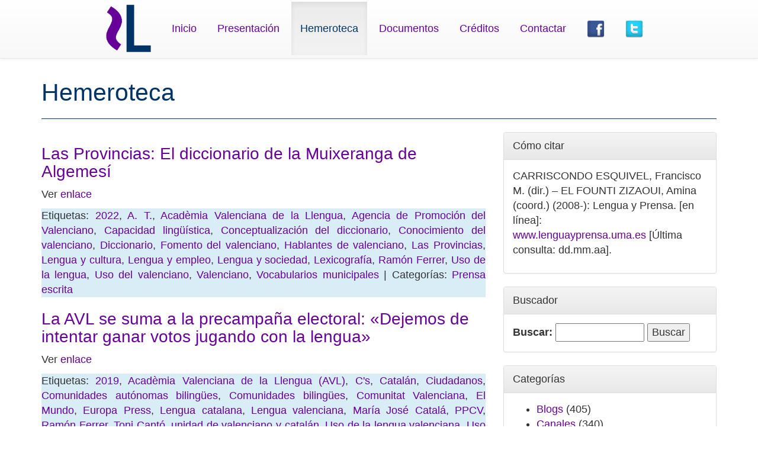

--- FILE ---
content_type: text/html; charset=UTF-8
request_url: https://www.lenguayprensa.uma.es/archivo/?tag=ramon-ferrer
body_size: 60604
content:
<!DOCTYPE html>
<html lang="en"><head>
        <meta charset="utf-8">
        <meta http-equiv="X-UA-Compatible" content="IE=edge">
        <meta name="viewport" content="width=device-width, initial-scale=1">
        <meta name="description" content="">
        <meta name="author" content="">
        <meta property="og:image" content="https://www.lenguayprensa.uma.es/archivo/../img/logo.png">


        <link rel="icon" href="https://www.lenguayprensa.uma.es/archivo/../img/lengua.ico">

        <title>Lengua y Prensa</title>

        <!-- Bootstrap core CSS -->
        <link href="https://www.lenguayprensa.uma.es/archivo/wp-content/themes/wpbootstrap/style.css" rel="stylesheet">

        <!-- HTML5 shim and Respond.js IE8 support of HTML5 elements and media queries -->
        <!--[if lt IE 9]>
          <script src="https://oss.maxcdn.com/html5shiv/3.7.2/html5shiv.min.js"></script>
          <script src="https://oss.maxcdn.com/respond/1.4.2/respond.min.js"></script>
        <![endif]-->
    <style id='wp-block-paragraph-inline-css' type='text/css'>
.is-small-text{font-size:.875em}.is-regular-text{font-size:1em}.is-large-text{font-size:2.25em}.is-larger-text{font-size:3em}.has-drop-cap:not(:focus):first-letter{float:left;font-size:8.4em;font-style:normal;font-weight:100;line-height:.68;margin:.05em .1em 0 0;text-transform:uppercase}body.rtl .has-drop-cap:not(:focus):first-letter{float:none;margin-left:.1em}p.has-drop-cap.has-background{overflow:hidden}:root :where(p.has-background){padding:1.25em 2.375em}:where(p.has-text-color:not(.has-link-color)) a{color:inherit}p.has-text-align-left[style*="writing-mode:vertical-lr"],p.has-text-align-right[style*="writing-mode:vertical-rl"]{rotate:180deg}
/*# sourceURL=https://www.lenguayprensa.uma.es/archivo/wp-includes/blocks/paragraph/style.min.css */
</style>
<style id='global-styles-inline-css' type='text/css'>
:root{--wp--preset--aspect-ratio--square: 1;--wp--preset--aspect-ratio--4-3: 4/3;--wp--preset--aspect-ratio--3-4: 3/4;--wp--preset--aspect-ratio--3-2: 3/2;--wp--preset--aspect-ratio--2-3: 2/3;--wp--preset--aspect-ratio--16-9: 16/9;--wp--preset--aspect-ratio--9-16: 9/16;--wp--preset--color--black: #000000;--wp--preset--color--cyan-bluish-gray: #abb8c3;--wp--preset--color--white: #ffffff;--wp--preset--color--pale-pink: #f78da7;--wp--preset--color--vivid-red: #cf2e2e;--wp--preset--color--luminous-vivid-orange: #ff6900;--wp--preset--color--luminous-vivid-amber: #fcb900;--wp--preset--color--light-green-cyan: #7bdcb5;--wp--preset--color--vivid-green-cyan: #00d084;--wp--preset--color--pale-cyan-blue: #8ed1fc;--wp--preset--color--vivid-cyan-blue: #0693e3;--wp--preset--color--vivid-purple: #9b51e0;--wp--preset--gradient--vivid-cyan-blue-to-vivid-purple: linear-gradient(135deg,rgb(6,147,227) 0%,rgb(155,81,224) 100%);--wp--preset--gradient--light-green-cyan-to-vivid-green-cyan: linear-gradient(135deg,rgb(122,220,180) 0%,rgb(0,208,130) 100%);--wp--preset--gradient--luminous-vivid-amber-to-luminous-vivid-orange: linear-gradient(135deg,rgb(252,185,0) 0%,rgb(255,105,0) 100%);--wp--preset--gradient--luminous-vivid-orange-to-vivid-red: linear-gradient(135deg,rgb(255,105,0) 0%,rgb(207,46,46) 100%);--wp--preset--gradient--very-light-gray-to-cyan-bluish-gray: linear-gradient(135deg,rgb(238,238,238) 0%,rgb(169,184,195) 100%);--wp--preset--gradient--cool-to-warm-spectrum: linear-gradient(135deg,rgb(74,234,220) 0%,rgb(151,120,209) 20%,rgb(207,42,186) 40%,rgb(238,44,130) 60%,rgb(251,105,98) 80%,rgb(254,248,76) 100%);--wp--preset--gradient--blush-light-purple: linear-gradient(135deg,rgb(255,206,236) 0%,rgb(152,150,240) 100%);--wp--preset--gradient--blush-bordeaux: linear-gradient(135deg,rgb(254,205,165) 0%,rgb(254,45,45) 50%,rgb(107,0,62) 100%);--wp--preset--gradient--luminous-dusk: linear-gradient(135deg,rgb(255,203,112) 0%,rgb(199,81,192) 50%,rgb(65,88,208) 100%);--wp--preset--gradient--pale-ocean: linear-gradient(135deg,rgb(255,245,203) 0%,rgb(182,227,212) 50%,rgb(51,167,181) 100%);--wp--preset--gradient--electric-grass: linear-gradient(135deg,rgb(202,248,128) 0%,rgb(113,206,126) 100%);--wp--preset--gradient--midnight: linear-gradient(135deg,rgb(2,3,129) 0%,rgb(40,116,252) 100%);--wp--preset--font-size--small: 13px;--wp--preset--font-size--medium: 20px;--wp--preset--font-size--large: 36px;--wp--preset--font-size--x-large: 42px;--wp--preset--spacing--20: 0.44rem;--wp--preset--spacing--30: 0.67rem;--wp--preset--spacing--40: 1rem;--wp--preset--spacing--50: 1.5rem;--wp--preset--spacing--60: 2.25rem;--wp--preset--spacing--70: 3.38rem;--wp--preset--spacing--80: 5.06rem;--wp--preset--shadow--natural: 6px 6px 9px rgba(0, 0, 0, 0.2);--wp--preset--shadow--deep: 12px 12px 50px rgba(0, 0, 0, 0.4);--wp--preset--shadow--sharp: 6px 6px 0px rgba(0, 0, 0, 0.2);--wp--preset--shadow--outlined: 6px 6px 0px -3px rgb(255, 255, 255), 6px 6px rgb(0, 0, 0);--wp--preset--shadow--crisp: 6px 6px 0px rgb(0, 0, 0);}:where(.is-layout-flex){gap: 0.5em;}:where(.is-layout-grid){gap: 0.5em;}body .is-layout-flex{display: flex;}.is-layout-flex{flex-wrap: wrap;align-items: center;}.is-layout-flex > :is(*, div){margin: 0;}body .is-layout-grid{display: grid;}.is-layout-grid > :is(*, div){margin: 0;}:where(.wp-block-columns.is-layout-flex){gap: 2em;}:where(.wp-block-columns.is-layout-grid){gap: 2em;}:where(.wp-block-post-template.is-layout-flex){gap: 1.25em;}:where(.wp-block-post-template.is-layout-grid){gap: 1.25em;}.has-black-color{color: var(--wp--preset--color--black) !important;}.has-cyan-bluish-gray-color{color: var(--wp--preset--color--cyan-bluish-gray) !important;}.has-white-color{color: var(--wp--preset--color--white) !important;}.has-pale-pink-color{color: var(--wp--preset--color--pale-pink) !important;}.has-vivid-red-color{color: var(--wp--preset--color--vivid-red) !important;}.has-luminous-vivid-orange-color{color: var(--wp--preset--color--luminous-vivid-orange) !important;}.has-luminous-vivid-amber-color{color: var(--wp--preset--color--luminous-vivid-amber) !important;}.has-light-green-cyan-color{color: var(--wp--preset--color--light-green-cyan) !important;}.has-vivid-green-cyan-color{color: var(--wp--preset--color--vivid-green-cyan) !important;}.has-pale-cyan-blue-color{color: var(--wp--preset--color--pale-cyan-blue) !important;}.has-vivid-cyan-blue-color{color: var(--wp--preset--color--vivid-cyan-blue) !important;}.has-vivid-purple-color{color: var(--wp--preset--color--vivid-purple) !important;}.has-black-background-color{background-color: var(--wp--preset--color--black) !important;}.has-cyan-bluish-gray-background-color{background-color: var(--wp--preset--color--cyan-bluish-gray) !important;}.has-white-background-color{background-color: var(--wp--preset--color--white) !important;}.has-pale-pink-background-color{background-color: var(--wp--preset--color--pale-pink) !important;}.has-vivid-red-background-color{background-color: var(--wp--preset--color--vivid-red) !important;}.has-luminous-vivid-orange-background-color{background-color: var(--wp--preset--color--luminous-vivid-orange) !important;}.has-luminous-vivid-amber-background-color{background-color: var(--wp--preset--color--luminous-vivid-amber) !important;}.has-light-green-cyan-background-color{background-color: var(--wp--preset--color--light-green-cyan) !important;}.has-vivid-green-cyan-background-color{background-color: var(--wp--preset--color--vivid-green-cyan) !important;}.has-pale-cyan-blue-background-color{background-color: var(--wp--preset--color--pale-cyan-blue) !important;}.has-vivid-cyan-blue-background-color{background-color: var(--wp--preset--color--vivid-cyan-blue) !important;}.has-vivid-purple-background-color{background-color: var(--wp--preset--color--vivid-purple) !important;}.has-black-border-color{border-color: var(--wp--preset--color--black) !important;}.has-cyan-bluish-gray-border-color{border-color: var(--wp--preset--color--cyan-bluish-gray) !important;}.has-white-border-color{border-color: var(--wp--preset--color--white) !important;}.has-pale-pink-border-color{border-color: var(--wp--preset--color--pale-pink) !important;}.has-vivid-red-border-color{border-color: var(--wp--preset--color--vivid-red) !important;}.has-luminous-vivid-orange-border-color{border-color: var(--wp--preset--color--luminous-vivid-orange) !important;}.has-luminous-vivid-amber-border-color{border-color: var(--wp--preset--color--luminous-vivid-amber) !important;}.has-light-green-cyan-border-color{border-color: var(--wp--preset--color--light-green-cyan) !important;}.has-vivid-green-cyan-border-color{border-color: var(--wp--preset--color--vivid-green-cyan) !important;}.has-pale-cyan-blue-border-color{border-color: var(--wp--preset--color--pale-cyan-blue) !important;}.has-vivid-cyan-blue-border-color{border-color: var(--wp--preset--color--vivid-cyan-blue) !important;}.has-vivid-purple-border-color{border-color: var(--wp--preset--color--vivid-purple) !important;}.has-vivid-cyan-blue-to-vivid-purple-gradient-background{background: var(--wp--preset--gradient--vivid-cyan-blue-to-vivid-purple) !important;}.has-light-green-cyan-to-vivid-green-cyan-gradient-background{background: var(--wp--preset--gradient--light-green-cyan-to-vivid-green-cyan) !important;}.has-luminous-vivid-amber-to-luminous-vivid-orange-gradient-background{background: var(--wp--preset--gradient--luminous-vivid-amber-to-luminous-vivid-orange) !important;}.has-luminous-vivid-orange-to-vivid-red-gradient-background{background: var(--wp--preset--gradient--luminous-vivid-orange-to-vivid-red) !important;}.has-very-light-gray-to-cyan-bluish-gray-gradient-background{background: var(--wp--preset--gradient--very-light-gray-to-cyan-bluish-gray) !important;}.has-cool-to-warm-spectrum-gradient-background{background: var(--wp--preset--gradient--cool-to-warm-spectrum) !important;}.has-blush-light-purple-gradient-background{background: var(--wp--preset--gradient--blush-light-purple) !important;}.has-blush-bordeaux-gradient-background{background: var(--wp--preset--gradient--blush-bordeaux) !important;}.has-luminous-dusk-gradient-background{background: var(--wp--preset--gradient--luminous-dusk) !important;}.has-pale-ocean-gradient-background{background: var(--wp--preset--gradient--pale-ocean) !important;}.has-electric-grass-gradient-background{background: var(--wp--preset--gradient--electric-grass) !important;}.has-midnight-gradient-background{background: var(--wp--preset--gradient--midnight) !important;}.has-small-font-size{font-size: var(--wp--preset--font-size--small) !important;}.has-medium-font-size{font-size: var(--wp--preset--font-size--medium) !important;}.has-large-font-size{font-size: var(--wp--preset--font-size--large) !important;}.has-x-large-font-size{font-size: var(--wp--preset--font-size--x-large) !important;}
/*# sourceURL=global-styles-inline-css */
</style>
</head>
    <body>
        <script>
  (function(i,s,o,g,r,a,m){i['GoogleAnalyticsObject']=r;i[r]=i[r]||function(){
  (i[r].q=i[r].q||[]).push(arguments)},i[r].l=1*new Date();a=s.createElement(o),
  m=s.getElementsByTagName(o)[0];a.async=1;a.src=g;m.parentNode.insertBefore(a,m)
  })(window,document,'script','//www.google-analytics.com/analytics.js','ga');

  ga('create', 'UA-22431123-3', 'auto');
  ga('send', 'pageview');

</script>        <div class="navbar  navbar-fixed-top navbar-default" role="navigation">
      <div class="container">
        <div class="navbar-header">
          <button type="button" class="navbar-toggle collapsed" data-toggle="collapse" data-target=".navbar-collapse">
            <span class="sr-only">Toggle navigation</span>
            <span class="icon-bar"></span>
            <span class="icon-bar"></span>
            <span class="icon-bar"></span>
          </button>

        </div>
        <div class="collapse navbar-collapse" style="height: 1px;">
        
          <ul class="nav navbar-nav">
          <li><a class="navbar-brand" href="#"> 
            <img src="https://www.lenguayprensa.uma.es/archivo/../img/logo.png" style="height: 80px; margin-top: 0; " >
            </a></li>
              
                    <li><a href="https://www.lenguayprensa.uma.es/archivo/../index.php">Inicio</a></li>
                    <li><a href="https://www.lenguayprensa.uma.es/archivo/../presentacion.php">Presentación</a></li>
                    <li class="active"><a href="https://www.lenguayprensa.uma.es/archivo/../archivo/">Hemeroteca</a></li>
                    <li><a href="https://www.lenguayprensa.uma.es/archivo/../documentos.php">Documentos</a></li>
                    <li><a href="https://www.lenguayprensa.uma.es/archivo/../creditos.php">Créditos</a></li>
                    <li><a href="https://www.lenguayprensa.uma.es/archivo/../contactar.php">Contactar</a></li>
                    <li><a href="https://www.facebook.com/proyectolenguayprensa" target="_blank"><img src="https://www.lenguayprensa.uma.es/archivo/../img/Facebook.png" style="height: 30px;"/></a></li>
                    <li><a href="https://twitter.com/lenguayprensa" target="_blank"><img src="https://www.lenguayprensa.uma.es/archivo/../img/Twitter.png" style="height: 30px;"/></a></li></ul>
        </div><!--/.nav-collapse -->
      </div>
    </div>
    <div class="container">


    <div class="row">
        <div class="col-md-12" >
            <div class="page-header">
                <h1>
                    Hemeroteca
                </h1>
            </div>
        </div>
    </div>
    <div class="row">
        <div class="col-md-8" id="contenidoPagina">

                                <div id="Articulo">
                        <h3><a href="https://www.lenguayprensa.uma.es/archivo/?p=63440">Las Provincias: El diccionario de la Muixeranga de Algemesí</a></h3>
                        
<p>Ver <a href="https://www.lasprovincias.es/ribera/diccionario-muixeranga-algemesi-20220207154059-nt.html">enlace</a></p>
                        <p class="text-justify bg-info"> Etiquetas:  <a href="https://www.lenguayprensa.uma.es/archivo/?tag=2022" rel="tag">2022</a>, <a href="https://www.lenguayprensa.uma.es/archivo/?tag=a-t" rel="tag">A. T.</a>, <a href="https://www.lenguayprensa.uma.es/archivo/?tag=academia-valenciana-de-la-llengua" rel="tag">Acadèmia Valenciana de la Llengua</a>, <a href="https://www.lenguayprensa.uma.es/archivo/?tag=agencia-de-promocion-del-valenciano" rel="tag">Agencia de Promoción del Valenciano</a>, <a href="https://www.lenguayprensa.uma.es/archivo/?tag=capacidad-linguistica" rel="tag">Capacidad lingüística</a>, <a href="https://www.lenguayprensa.uma.es/archivo/?tag=conceptualizacion-del-diccionario" rel="tag">Conceptualización del diccionario</a>, <a href="https://www.lenguayprensa.uma.es/archivo/?tag=conocimiento-del-valenciano" rel="tag">Conocimiento del valenciano</a>, <a href="https://www.lenguayprensa.uma.es/archivo/?tag=diccionario" rel="tag">Diccionario</a>, <a href="https://www.lenguayprensa.uma.es/archivo/?tag=fomento-del-valenciano" rel="tag">Fomento del valenciano</a>, <a href="https://www.lenguayprensa.uma.es/archivo/?tag=hablantes-de-valenciano" rel="tag">Hablantes de valenciano</a>, <a href="https://www.lenguayprensa.uma.es/archivo/?tag=las-provincias" rel="tag">Las Provincias</a>, <a href="https://www.lenguayprensa.uma.es/archivo/?tag=lengua-y-cultura" rel="tag">Lengua y cultura</a>, <a href="https://www.lenguayprensa.uma.es/archivo/?tag=lengua-y-empleo" rel="tag">Lengua y empleo</a>, <a href="https://www.lenguayprensa.uma.es/archivo/?tag=lengua-y-sociedad" rel="tag">Lengua y sociedad</a>, <a href="https://www.lenguayprensa.uma.es/archivo/?tag=lexicografia" rel="tag">Lexicografía</a>, <a href="https://www.lenguayprensa.uma.es/archivo/?tag=ramon-ferrer" rel="tag">Ramón Ferrer</a>, <a href="https://www.lenguayprensa.uma.es/archivo/?tag=uso-de-la-lengua" rel="tag">Uso de la lengua</a>, <a href="https://www.lenguayprensa.uma.es/archivo/?tag=uso-del-valenciano" rel="tag">Uso del valenciano</a>, <a href="https://www.lenguayprensa.uma.es/archivo/?tag=valenciano" rel="tag">Valenciano</a>, <a href="https://www.lenguayprensa.uma.es/archivo/?tag=vocabularios-municipales" rel="tag">Vocabularios municipales</a> | Categorías: <a href="https://www.lenguayprensa.uma.es/archivo/?cat=3" rel="category">Prensa escrita</a></p>
                    </div>
                                    <div id="Articulo">
                        <h3><a href="https://www.lenguayprensa.uma.es/archivo/?p=56450">La AVL se suma a la precampaña electoral: «Dejemos de intentar ganar votos jugando con la lengua»</a></h3>
                        <p>Ver <a href="https://www.elmundo.es/comunidad-valenciana/2019/01/23/5c48678121efa0d67c8b46b5.html">enlace</a></p>
                        <p class="text-justify bg-info"> Etiquetas:  <a href="https://www.lenguayprensa.uma.es/archivo/?tag=2019" rel="tag">2019</a>, <a href="https://www.lenguayprensa.uma.es/archivo/?tag=academia-valenciana-de-la-llengua-avl" rel="tag">Acadèmia Valenciana de la Llengua (AVL)</a>, <a href="https://www.lenguayprensa.uma.es/archivo/?tag=cs" rel="tag">C's</a>, <a href="https://www.lenguayprensa.uma.es/archivo/?tag=catalan" rel="tag">Catalán</a>, <a href="https://www.lenguayprensa.uma.es/archivo/?tag=ciudadanos" rel="tag">Ciudadanos</a>, <a href="https://www.lenguayprensa.uma.es/archivo/?tag=comunidades-autonomas-bilingues" rel="tag">Comunidades autónomas bilingües</a>, <a href="https://www.lenguayprensa.uma.es/archivo/?tag=comunidades-bilingues" rel="tag">Comunidades bilingües</a>, <a href="https://www.lenguayprensa.uma.es/archivo/?tag=comunitat-valenciana" rel="tag">Comunitat Valenciana</a>, <a href="https://www.lenguayprensa.uma.es/archivo/?tag=el-mundo" rel="tag">El Mundo</a>, <a href="https://www.lenguayprensa.uma.es/archivo/?tag=europa-press" rel="tag">Europa Press</a>, <a href="https://www.lenguayprensa.uma.es/archivo/?tag=lengua-catalana" rel="tag">Lengua catalana</a>, <a href="https://www.lenguayprensa.uma.es/archivo/?tag=lengua-valenciana" rel="tag">Lengua valenciana</a>, <a href="https://www.lenguayprensa.uma.es/archivo/?tag=maria-jose-catala" rel="tag">María José Catalá</a>, <a href="https://www.lenguayprensa.uma.es/archivo/?tag=ppcv" rel="tag">PPCV</a>, <a href="https://www.lenguayprensa.uma.es/archivo/?tag=ramon-ferrer" rel="tag">Ramón Ferrer</a>, <a href="https://www.lenguayprensa.uma.es/archivo/?tag=toni-canto" rel="tag">Toni Cantó</a>, <a href="https://www.lenguayprensa.uma.es/archivo/?tag=unidad-de-valenciano-y-catalan" rel="tag">unidad de valenciano y catalán</a>, <a href="https://www.lenguayprensa.uma.es/archivo/?tag=uso-de-la-lengua-valenciana" rel="tag">Uso de la lengua valenciana</a>, <a href="https://www.lenguayprensa.uma.es/archivo/?tag=uso-del-valenciano" rel="tag">Uso del valenciano</a>, <a href="https://www.lenguayprensa.uma.es/archivo/?tag=uso-politico-de-las-lenguas" rel="tag">Uso político de las lenguas</a>, <a href="https://www.lenguayprensa.uma.es/archivo/?tag=valenciano" rel="tag">Valenciano</a>, <a href="https://www.lenguayprensa.uma.es/archivo/?tag=valenciano-y-catalan" rel="tag">Valenciano y catalán</a> | Categorías: <a href="https://www.lenguayprensa.uma.es/archivo/?cat=3" rel="category">Prensa escrita</a></p>
                    </div>
                                    <div id="Articulo">
                        <h3><a href="https://www.lenguayprensa.uma.es/archivo/?p=55859">La Acadèmia de la Lengua, preocupada por ataques a oficialidad del valenciano</a></h3>
                        <p>Ver <a href="https://www.lavanguardia.com/local/valencia/20181116/452972434693/la-academia-de-la-lengua-preocupada-por-ataques-a-oficialidad-del-valenciano.html">enlace</a></p>
                        <p class="text-justify bg-info"> Etiquetas:  <a href="https://www.lenguayprensa.uma.es/archivo/?tag=2018" rel="tag">2018</a>, <a href="https://www.lenguayprensa.uma.es/archivo/?tag=academia-valenciana-de-la-llengua-avl" rel="tag">Acadèmia Valenciana de la Llengua (AVL)</a>, <a href="https://www.lenguayprensa.uma.es/archivo/?tag=agencia-efe" rel="tag">Agencia EFE</a>, <a href="https://www.lenguayprensa.uma.es/archivo/?tag=comunidades-autonomas-bilingues" rel="tag">Comunidades autónomas bilingües</a>, <a href="https://www.lenguayprensa.uma.es/archivo/?tag=comunidades-bilingues" rel="tag">Comunidades bilingües</a>, <a href="https://www.lenguayprensa.uma.es/archivo/?tag=comunitat-valenciana" rel="tag">Comunitat Valenciana</a>, <a href="https://www.lenguayprensa.uma.es/archivo/?tag=la-vanguardia" rel="tag">La Vanguardia</a>, <a href="https://www.lenguayprensa.uma.es/archivo/?tag=lengua-valenciana" rel="tag">Lengua valenciana</a>, <a href="https://www.lenguayprensa.uma.es/archivo/?tag=lenguas-de-espana" rel="tag">Lenguas de España</a>, <a href="https://www.lenguayprensa.uma.es/archivo/?tag=lenguas-peninsulares" rel="tag">Lenguas peninsulares</a>, <a href="https://www.lenguayprensa.uma.es/archivo/?tag=oficialidad-de-la-lengua-valenciana" rel="tag">Oficialidad de la lengua valenciana</a>, <a href="https://www.lenguayprensa.uma.es/archivo/?tag=oficialidad-del-valenciano" rel="tag">Oficialidad del valenciano</a>, <a href="https://www.lenguayprensa.uma.es/archivo/?tag=ramon-ferrer" rel="tag">Ramón Ferrer</a>, <a href="https://www.lenguayprensa.uma.es/archivo/?tag=valenciano" rel="tag">Valenciano</a>, <a href="https://www.lenguayprensa.uma.es/archivo/?tag=vicent-marza" rel="tag">Vicent Marzà</a> | Categorías: <a href="https://www.lenguayprensa.uma.es/archivo/?cat=3" rel="category">Prensa escrita</a></p>
                    </div>
                                    <div id="Articulo">
                        <h3><a href="https://www.lenguayprensa.uma.es/archivo/?p=52727">La AVL supeditará la definición de valenciano al dictamen del CJC</a></h3>
                        <p>Ver <a href="https://www.larazon.es/local/comunidad-valenciana/la-avl-supeditara-la-definicion-de-valenciano-al-dictamen-del-cjc-AJ5391839">enlace</a></p>
                        <p class="text-justify bg-info"> Etiquetas:  <a href="https://www.lenguayprensa.uma.es/archivo/?tag=2014" rel="tag">2014</a>, <a href="https://www.lenguayprensa.uma.es/archivo/?tag=a-lopez" rel="tag">A. López</a>, <a href="https://www.lenguayprensa.uma.es/archivo/?tag=academia-valenciana-de-la-llengua" rel="tag">Acadèmia Valenciana de la Llengua</a>, <a href="https://www.lenguayprensa.uma.es/archivo/?tag=andorra" rel="tag">Andorra</a>, <a href="https://www.lenguayprensa.uma.es/archivo/?tag=aragon" rel="tag">Aragón</a>, <a href="https://www.lenguayprensa.uma.es/archivo/?tag=catalan" rel="tag">Catalán</a>, <a href="https://www.lenguayprensa.uma.es/archivo/?tag=cataluna" rel="tag">Cataluña</a>, <a href="https://www.lenguayprensa.uma.es/archivo/?tag=defensa-de-la-lengua" rel="tag">Defensa de la lengua</a>, <a href="https://www.lenguayprensa.uma.es/archivo/?tag=definiciones" rel="tag">Definiciones</a>, <a href="https://www.lenguayprensa.uma.es/archivo/?tag=denominacion-de-la-lengua" rel="tag">Denominación de la lengua</a>, <a href="https://www.lenguayprensa.uma.es/archivo/?tag=diccionari-normatiu-valencia" rel="tag">Diccionari Normatiu Valencià</a>, <a href="https://www.lenguayprensa.uma.es/archivo/?tag=estatut-d-autonomia-de-la-comunitat-valenciana" rel="tag">Estatut d' Autonomia de la Comunitat Valenciana</a>, <a href="https://www.lenguayprensa.uma.es/archivo/?tag=idioma-cooficial" rel="tag">Idioma cooficial</a>, <a href="https://www.lenguayprensa.uma.es/archivo/?tag=idioma-oficial" rel="tag">Idioma oficial</a>, <a href="https://www.lenguayprensa.uma.es/archivo/?tag=la-razon" rel="tag">La Razón</a>, <a href="https://www.lenguayprensa.uma.es/archivo/?tag=lengua-propia" rel="tag">Lengua propia</a>, <a href="https://www.lenguayprensa.uma.es/archivo/?tag=lengua-romanica" rel="tag">Lengua románica</a>, <a href="https://www.lenguayprensa.uma.es/archivo/?tag=lengua-y-politica" rel="tag">Lengua y política</a>, <a href="https://www.lenguayprensa.uma.es/archivo/?tag=lengua-y-sociedad" rel="tag">Lengua y sociedad</a>, <a href="https://www.lenguayprensa.uma.es/archivo/?tag=lexicografia" rel="tag">Lexicografía</a>, <a href="https://www.lenguayprensa.uma.es/archivo/?tag=ley-del-uso-del-valenciano" rel="tag">Ley del Uso del Valenciano</a>, <a href="https://www.lenguayprensa.uma.es/archivo/?tag=maria-jose-catala" rel="tag">María José Catalá</a>, <a href="https://www.lenguayprensa.uma.es/archivo/?tag=normalizacion-linguistica" rel="tag">Normalización lingüística</a>, <a href="https://www.lenguayprensa.uma.es/archivo/?tag=politica-linguistica" rel="tag">Política lingüística</a>, <a href="https://www.lenguayprensa.uma.es/archivo/?tag=ramon-ferrer" rel="tag">Ramón Ferrer</a>, <a href="https://www.lenguayprensa.uma.es/archivo/?tag=unidad-de-la-lengua" rel="tag">Unidad de la lengua</a>, <a href="https://www.lenguayprensa.uma.es/archivo/?tag=uso-del-valenciano" rel="tag">Uso del valenciano</a>, <a href="https://www.lenguayprensa.uma.es/archivo/?tag=valenciano" rel="tag">Valenciano</a> | Categorías: <a href="https://www.lenguayprensa.uma.es/archivo/?cat=3" rel="category">Prensa escrita</a></p>
                    </div>
                                    <div id="Articulo">
                        <h3><a href="https://www.lenguayprensa.uma.es/archivo/?p=52697">La AVL reta al Consell y afirma que su definición se ajusta a derecho</a></h3>
                        <p>Ver <a href="https://www.larazon.es/local/comunidad-valenciana/la-avl-reta-al-consell-y-afirma-que-su-definicion-se-ajusta-a-derecho-GC5501778">enlace</a></p>
                        <p class="text-justify bg-info"> Etiquetas:  <a href="https://www.lenguayprensa.uma.es/archivo/?tag=2014" rel="tag">2014</a>, <a href="https://www.lenguayprensa.uma.es/archivo/?tag=a-marti" rel="tag">A. Martí</a>, <a href="https://www.lenguayprensa.uma.es/archivo/?tag=academia-valenciana-de-la-llengua" rel="tag">Acadèmia Valenciana de la Llengua</a>, <a href="https://www.lenguayprensa.uma.es/archivo/?tag=andorra" rel="tag">Andorra</a>, <a href="https://www.lenguayprensa.uma.es/archivo/?tag=aragon" rel="tag">Aragón</a>, <a href="https://www.lenguayprensa.uma.es/archivo/?tag=catalan" rel="tag">Catalán</a>, <a href="https://www.lenguayprensa.uma.es/archivo/?tag=cataluna" rel="tag">Cataluña</a>, <a href="https://www.lenguayprensa.uma.es/archivo/?tag=corona-de-aragon" rel="tag">Corona de Aragón</a>, <a href="https://www.lenguayprensa.uma.es/archivo/?tag=defensa-de-la-lengua" rel="tag">Defensa de la lengua</a>, <a href="https://www.lenguayprensa.uma.es/archivo/?tag=definiciones" rel="tag">Definiciones</a>, <a href="https://www.lenguayprensa.uma.es/archivo/?tag=diccionari-normatiu-valencia" rel="tag">Diccionari Normatiu Valencià</a>, <a href="https://www.lenguayprensa.uma.es/archivo/?tag=estatuto-de-autonomia-valenciano" rel="tag">Estatuto de autonomía valenciano</a>, <a href="https://www.lenguayprensa.uma.es/archivo/?tag=jose-ciscar" rel="tag">José Ciscar</a>, <a href="https://www.lenguayprensa.uma.es/archivo/?tag=josep-palomero" rel="tag">Josep Palomero</a>, <a href="https://www.lenguayprensa.uma.es/archivo/?tag=la-razon" rel="tag">La Razón</a>, <a href="https://www.lenguayprensa.uma.es/archivo/?tag=lengua-propia" rel="tag">Lengua propia</a>, <a href="https://www.lenguayprensa.uma.es/archivo/?tag=lengua-romanica" rel="tag">Lengua románica</a>, <a href="https://www.lenguayprensa.uma.es/archivo/?tag=lengua-y-politica" rel="tag">Lengua y política</a>, <a href="https://www.lenguayprensa.uma.es/archivo/?tag=lengua-y-sociedad" rel="tag">Lengua y sociedad</a>, <a href="https://www.lenguayprensa.uma.es/archivo/?tag=lexicografia" rel="tag">Lexicografía</a>, <a href="https://www.lenguayprensa.uma.es/archivo/?tag=maria-jose-catala" rel="tag">María José Catalá</a>, <a href="https://www.lenguayprensa.uma.es/archivo/?tag=ramon-ferrer" rel="tag">Ramón Ferrer</a>, <a href="https://www.lenguayprensa.uma.es/archivo/?tag=unidad-de-la-lengua" rel="tag">Unidad de la lengua</a>, <a href="https://www.lenguayprensa.uma.es/archivo/?tag=uso-del-valenciano" rel="tag">Uso del valenciano</a>, <a href="https://www.lenguayprensa.uma.es/archivo/?tag=valenciano" rel="tag">Valenciano</a> | Categorías: <a href="https://www.lenguayprensa.uma.es/archivo/?cat=3" rel="category">Prensa escrita</a></p>
                    </div>
                                    <div id="Articulo">
                        <h3><a href="https://www.lenguayprensa.uma.es/archivo/?p=52587">Ramón Ferrer (AVL): ha de ser normal que un funcionario hable valenciano</a></h3>
                        <p>Ver <a href="http://www.lavanguardia.com/local/valencia/20180327/441987710468/ramon-ferrer-avl-ha-de-ser-normal-que-un-funcionario-hable-valenciano.html">enlace</a></p>
                        <p class="text-justify bg-info"> Etiquetas:  <a href="https://www.lenguayprensa.uma.es/archivo/?tag=2018" rel="tag">2018</a>, <a href="https://www.lenguayprensa.uma.es/archivo/?tag=academia-valenciana-de-la-llengua-avl" rel="tag">Acadèmia Valenciana de la Llengua (AVL)</a>, <a href="https://www.lenguayprensa.uma.es/archivo/?tag=agencia-efe" rel="tag">Agencia EFE</a>, <a href="https://www.lenguayprensa.uma.es/archivo/?tag=comunidades-autonomas-bilingues" rel="tag">Comunidades autónomas bilingües</a>, <a href="https://www.lenguayprensa.uma.es/archivo/?tag=funcionarios" rel="tag">Funcionarios</a>, <a href="https://www.lenguayprensa.uma.es/archivo/?tag=la-vanguardia" rel="tag">La Vanguardia</a>, <a href="https://www.lenguayprensa.uma.es/archivo/?tag=lengua-valenciana" rel="tag">Lengua valenciana</a>, <a href="https://www.lenguayprensa.uma.es/archivo/?tag=lenguas-de-espana" rel="tag">Lenguas de España</a>, <a href="https://www.lenguayprensa.uma.es/archivo/?tag=lenguas-espanolas" rel="tag">Lenguas españolas</a>, <a href="https://www.lenguayprensa.uma.es/archivo/?tag=lenguas-nacionales" rel="tag">Lenguas nacionales</a>, <a href="https://www.lenguayprensa.uma.es/archivo/?tag=lenguas-propias" rel="tag">Lenguas propias</a>, <a href="https://www.lenguayprensa.uma.es/archivo/?tag=lenguas-regionales" rel="tag">Lenguas regionales</a>, <a href="https://www.lenguayprensa.uma.es/archivo/?tag=normalizacion-del-valenciano" rel="tag">Normalización del valenciano</a>, <a href="https://www.lenguayprensa.uma.es/archivo/?tag=normalizacion-linguistica" rel="tag">Normalización lingüística</a>, <a href="https://www.lenguayprensa.uma.es/archivo/?tag=ramon-ferrer" rel="tag">Ramón Ferrer</a>, <a href="https://www.lenguayprensa.uma.es/archivo/?tag=valenciano" rel="tag">Valenciano</a> | Categorías: <a href="https://www.lenguayprensa.uma.es/archivo/?cat=3" rel="category">Prensa escrita</a></p>
                    </div>
                                    <div id="Articulo">
                        <h3><a href="https://www.lenguayprensa.uma.es/archivo/?p=49387">La AVL y la RACV sellan la paz lingüística</a></h3>
                        <p>Ver <a href="http://www.lavanguardia.com/local/valencia/20160527/402086593666/avl-racv-paz-conflicto-linguistico.html">enlace</a></p>
                        <p class="text-justify bg-info"> Etiquetas:  <a href="https://www.lenguayprensa.uma.es/archivo/?tag=2016" rel="tag">2016</a>, <a href="https://www.lenguayprensa.uma.es/archivo/?tag=academia-valenciana-de-la-llengua" rel="tag">Acadèmia Valenciana de la Llengua</a>, <a href="https://www.lenguayprensa.uma.es/archivo/?tag=estatut-valenciano" rel="tag">Estatut valenciano</a>, <a href="https://www.lenguayprensa.uma.es/archivo/?tag=federico-martinez-roda" rel="tag">Federico Martínez Roda</a>, <a href="https://www.lenguayprensa.uma.es/archivo/?tag=la-vanguardia" rel="tag">La Vanguardia</a>, <a href="https://www.lenguayprensa.uma.es/archivo/?tag=lengua-catalana" rel="tag">Lengua catalana</a>, <a href="https://www.lenguayprensa.uma.es/archivo/?tag=lengua-propia" rel="tag">Lengua propia</a>, <a href="https://www.lenguayprensa.uma.es/archivo/?tag=lengua-y-sociedad" rel="tag">Lengua y sociedad</a>, <a href="https://www.lenguayprensa.uma.es/archivo/?tag=normalizacion-linguistica" rel="tag">Normalización lingüística</a>, <a href="https://www.lenguayprensa.uma.es/archivo/?tag=normativa-linguistica" rel="tag">Normativa lingüística</a>, <a href="https://www.lenguayprensa.uma.es/archivo/?tag=ramon-ferrer" rel="tag">Ramón Ferrer</a>, <a href="https://www.lenguayprensa.uma.es/archivo/?tag=unidad-linguistica" rel="tag">Unidad lingüística</a>, <a href="https://www.lenguayprensa.uma.es/archivo/?tag=uso-social-del-valenciano" rel="tag">Uso social del valenciano</a>, <a href="https://www.lenguayprensa.uma.es/archivo/?tag=valenciano" rel="tag">Valenciano</a> | Categorías: <a href="https://www.lenguayprensa.uma.es/archivo/?cat=3" rel="category">Prensa escrita</a></p>
                    </div>
                                    <div id="Articulo">
                        <h3><a href="https://www.lenguayprensa.uma.es/archivo/?p=49250">Las otras definiciones del valenciano que no le gustarían a la Generalitat</a></h3>
                        <p>Ver <a href="https://www.elconfidencial.com/cultura/2014-02-08/las-otras-definiciones-del-valenciano-que-no-le-gustarian-a-la-generalitat_86287/">enlace</a></p>
                        <p class="text-justify bg-info"> Etiquetas:  <a href="https://www.lenguayprensa.uma.es/archivo/?tag=2014" rel="tag">2014</a>, <a href="https://www.lenguayprensa.uma.es/archivo/?tag=academia-valenciana-de-la-llengua" rel="tag">Acadèmia Valenciana de la Llengua</a>, <a href="https://www.lenguayprensa.uma.es/archivo/?tag=alberto-fabra" rel="tag">Alberto Fabra</a>, <a href="https://www.lenguayprensa.uma.es/archivo/?tag=ana-goni" rel="tag">Ana Goñi</a>, <a href="https://www.lenguayprensa.uma.es/archivo/?tag=catalan" rel="tag">Catalán</a>, <a href="https://www.lenguayprensa.uma.es/archivo/?tag=cataluna" rel="tag">Cataluña</a>, <a href="https://www.lenguayprensa.uma.es/archivo/?tag=diccionari-normatiu-valencia" rel="tag">Diccionari Normatiu Valencià</a>, <a href="https://www.lenguayprensa.uma.es/archivo/?tag=diccionario" rel="tag">Diccionario</a>, <a href="https://www.lenguayprensa.uma.es/archivo/?tag=diccionario-collins" rel="tag">Diccionario Collins</a>, <a href="https://www.lenguayprensa.uma.es/archivo/?tag=el-confidencial" rel="tag">El Confidencial</a>, <a href="https://www.lenguayprensa.uma.es/archivo/?tag=estatuto-de-autonomia-valenciano" rel="tag">Estatuto de autonomía valenciano</a>, <a href="https://www.lenguayprensa.uma.es/archivo/?tag=identidad-linguistica" rel="tag">Identidad lingüística</a>, <a href="https://www.lenguayprensa.uma.es/archivo/?tag=institut-destudis-catalans" rel="tag">Institut d'Estudis Catalans</a>, <a href="https://www.lenguayprensa.uma.es/archivo/?tag=jose-ciscar" rel="tag">José Ciscar</a>, <a href="https://www.lenguayprensa.uma.es/archivo/?tag=josep-palomero" rel="tag">Josep Palomero</a>, <a href="https://www.lenguayprensa.uma.es/archivo/?tag=lengua-propia" rel="tag">Lengua propia</a>, <a href="https://www.lenguayprensa.uma.es/archivo/?tag=lengua-valenciana" rel="tag">Lengua valenciana</a>, <a href="https://www.lenguayprensa.uma.es/archivo/?tag=maria-jose-catala" rel="tag">María José Catalá</a>, <a href="https://www.lenguayprensa.uma.es/archivo/?tag=rae" rel="tag">RAE</a>, <a href="https://www.lenguayprensa.uma.es/archivo/?tag=ramon-ferrer" rel="tag">Ramón Ferrer</a>, <a href="https://www.lenguayprensa.uma.es/archivo/?tag=real-academia-galega" rel="tag">Real Academia Galega</a>, <a href="https://www.lenguayprensa.uma.es/archivo/?tag=semantica" rel="tag">Semántica</a>, <a href="https://www.lenguayprensa.uma.es/archivo/?tag=valenciano" rel="tag">Valenciano</a> | Categorías: <a href="https://www.lenguayprensa.uma.es/archivo/?cat=3" rel="category">Prensa escrita</a></p>
                    </div>
                                    <div id="Articulo">
                        <h3><a href="https://www.lenguayprensa.uma.es/archivo/?p=42924">El Institut d&#8217;Estudis Catalans impulsa desde Alcoi la unidad de la lengua</a></h3>
                        <p>Ver <a href="http://www.lasprovincias.es/politica/201703/21/institut-estudis-catalans-impulsa-20170321002657-v.html">enlace</a></p>
                        <p class="text-justify bg-info"> Etiquetas:  <a href="https://www.lenguayprensa.uma.es/archivo/?tag=2017" rel="tag">2017</a>, <a href="https://www.lenguayprensa.uma.es/archivo/?tag=a-mesa-pola-normalizacion-linguistica" rel="tag">A Mesa pola Normalización Lingüística</a>, <a href="https://www.lenguayprensa.uma.es/archivo/?tag=academia-valenciana-de-la-llengua" rel="tag">Acadèmia Valenciana de la Llengua</a>, <a href="https://www.lenguayprensa.uma.es/archivo/?tag=alcoi" rel="tag">Alcoi</a>, <a href="https://www.lenguayprensa.uma.es/archivo/?tag=ayuntamiento-de-alcoi" rel="tag">Ayuntamiento de Alcoi</a>, <a href="https://www.lenguayprensa.uma.es/archivo/?tag=castellon" rel="tag">Castellón</a>, <a href="https://www.lenguayprensa.uma.es/archivo/?tag=catala" rel="tag">Catalá</a>, <a href="https://www.lenguayprensa.uma.es/archivo/?tag=catalan" rel="tag">Catalán</a>, <a href="https://www.lenguayprensa.uma.es/archivo/?tag=catalanismo" rel="tag">Catalanismo</a>, <a href="https://www.lenguayprensa.uma.es/archivo/?tag=catalunya" rel="tag">Catalunya</a>, <a href="https://www.lenguayprensa.uma.es/archivo/?tag=comunitat-valenciana" rel="tag">Comunitat Valenciana</a>, <a href="https://www.lenguayprensa.uma.es/archivo/?tag=conocimiento-de-la-lengua-catalana" rel="tag">Conocimiento de la lengua catalana</a>, <a href="https://www.lenguayprensa.uma.es/archivo/?tag=decreto-de-plurilinguismo" rel="tag">Decreto de Plurilingüismo</a>, <a href="https://www.lenguayprensa.uma.es/archivo/?tag=dominio-linguistico" rel="tag">Dominio lingüístico</a>, <a href="https://www.lenguayprensa.uma.es/archivo/?tag=dominio-linguistico-del-catalan" rel="tag">Dominio lingüístico del catalán</a>, <a href="https://www.lenguayprensa.uma.es/archivo/?tag=elche" rel="tag">Elche</a>, <a href="https://www.lenguayprensa.uma.es/archivo/?tag=ester-franquesa" rel="tag">Ester Franquesa</a>, <a href="https://www.lenguayprensa.uma.es/archivo/?tag=europa-press" rel="tag">Europa Press</a>, <a href="https://www.lenguayprensa.uma.es/archivo/?tag=gobierno-catalan" rel="tag">Gobierno catalán</a>, <a href="https://www.lenguayprensa.uma.es/archivo/?tag=gobierno-valenciano" rel="tag">Gobierno valenciano</a>, <a href="https://www.lenguayprensa.uma.es/archivo/?tag=institut-destudis-catalans-iec" rel="tag">Institut d’Estudis Catalans (IEC)</a>, <a href="https://www.lenguayprensa.uma.es/archivo/?tag=las-provincias" rel="tag">Las Provincias</a>, <a href="https://www.lenguayprensa.uma.es/archivo/?tag=lengua" rel="tag">Lengua</a>, <a href="https://www.lenguayprensa.uma.es/archivo/?tag=lengua-catalana" rel="tag">Lengua catalana</a>, <a href="https://www.lenguayprensa.uma.es/archivo/?tag=lengua-y-cultura" rel="tag">Lengua y cultura</a>, <a href="https://www.lenguayprensa.uma.es/archivo/?tag=lengua-y-politica" rel="tag">Lengua y política</a>, <a href="https://www.lenguayprensa.uma.es/archivo/?tag=lenguas-de-espana" rel="tag">Lenguas de España</a>, <a href="https://www.lenguayprensa.uma.es/archivo/?tag=linguistica" rel="tag">Lingüística</a>, <a href="https://www.lenguayprensa.uma.es/archivo/?tag=marta-fuxa" rel="tag">Marta Fuxà</a>, <a href="https://www.lenguayprensa.uma.es/archivo/?tag=normalizacion-linguistica" rel="tag">Normalización lingüística</a>, <a href="https://www.lenguayprensa.uma.es/archivo/?tag=plurilinguismo" rel="tag">Plurilingüismo</a>, <a href="https://www.lenguayprensa.uma.es/archivo/?tag=politica-linguistica" rel="tag">Política lingüística</a>, <a href="https://www.lenguayprensa.uma.es/archivo/?tag=ramon-ferrer" rel="tag">Ramón Ferrer</a>, <a href="https://www.lenguayprensa.uma.es/archivo/?tag=ruben-trenzano" rel="tag">Rubén Trenzano</a>, <a href="https://www.lenguayprensa.uma.es/archivo/?tag=ruth-mateu" rel="tag">Ruth Mateu</a>, <a href="https://www.lenguayprensa.uma.es/archivo/?tag=santi-vila" rel="tag">Santi Vila</a>, <a href="https://www.lenguayprensa.uma.es/archivo/?tag=sociolinguistica" rel="tag">Sociolingüística</a>, <a href="https://www.lenguayprensa.uma.es/archivo/?tag=titulos-de-catalan" rel="tag">Títulos de catalán</a>, <a href="https://www.lenguayprensa.uma.es/archivo/?tag=unidad-de-la-lengua" rel="tag">Unidad de la lengua</a>, <a href="https://www.lenguayprensa.uma.es/archivo/?tag=unidad-linguistica" rel="tag">Unidad lingüística</a>, <a href="https://www.lenguayprensa.uma.es/archivo/?tag=vicent-marza" rel="tag">Vicent Marzà</a> | Categorías: <a href="https://www.lenguayprensa.uma.es/archivo/?cat=3" rel="category">Prensa escrita</a></p>
                    </div>
                                    <div id="Articulo">
                        <h3><a href="https://www.lenguayprensa.uma.es/archivo/?p=42499">Ramon Ferrer aboga por mantener la «independencia» de la Acadèmia de la Llengua</a></h3>
                        <p>Ver <a href="http://ccaa.elpais.com/ccaa/2017/02/20/valencia/1487619248_437223.html">enlace</a></p>
                        <p class="text-justify bg-info"> Etiquetas:  <a href="https://www.lenguayprensa.uma.es/archivo/?tag=2017" rel="tag">2017</a>, <a href="https://www.lenguayprensa.uma.es/archivo/?tag=academia-valenciana-de-la-llengua-avl" rel="tag">Acadèmia Valenciana de la Llengua (AVL)</a>, <a href="https://www.lenguayprensa.uma.es/archivo/?tag=ambito-linguistico" rel="tag">Ámbito lingüístico</a>, <a href="https://www.lenguayprensa.uma.es/archivo/?tag=comunitat-valenciana" rel="tag">Comunitat Valenciana</a>, <a href="https://www.lenguayprensa.uma.es/archivo/?tag=diccionari-normatiu-valencia-dnv" rel="tag">Diccionari Normatiu Valencià (DNV)</a>, <a href="https://www.lenguayprensa.uma.es/archivo/?tag=diputacion-de-castellon" rel="tag">Diputación de Castellón</a>, <a href="https://www.lenguayprensa.uma.es/archivo/?tag=el-pais" rel="tag">El País</a>, <a href="https://www.lenguayprensa.uma.es/archivo/?tag=escola-valenciana" rel="tag">Escola Valenciana</a>, <a href="https://www.lenguayprensa.uma.es/archivo/?tag=federico-martinez-roda" rel="tag">Federico Martínez Roda</a>, <a href="https://www.lenguayprensa.uma.es/archivo/?tag=filologia" rel="tag">Filología</a>, <a href="https://www.lenguayprensa.uma.es/archivo/?tag=fortalecer-el-valenciano" rel="tag">Fortalecer el valenciano</a>, <a href="https://www.lenguayprensa.uma.es/archivo/?tag=fran-ferri" rel="tag">Fran Ferri</a>, <a href="https://www.lenguayprensa.uma.es/archivo/?tag=francisco-mora" rel="tag">Francisco Mora</a>, <a href="https://www.lenguayprensa.uma.es/archivo/?tag=gramatica-normativa-valenciana" rel="tag">Gramática normativa valenciana</a>, <a href="https://www.lenguayprensa.uma.es/archivo/?tag=institut-destudis-catalans-iec" rel="tag">Institut d’Estudis Catalans (IEC)</a>, <a href="https://www.lenguayprensa.uma.es/archivo/?tag=institut-interuniversitari-de-filologia-valenciana" rel="tag">Institut Interuniversitari de Filologia Valenciana</a>, <a href="https://www.lenguayprensa.uma.es/archivo/?tag=javier-moliner" rel="tag">Javier Moliner</a>, <a href="https://www.lenguayprensa.uma.es/archivo/?tag=joan-domenec-ros" rel="tag">Joan Domènec Ros</a>, <a href="https://www.lenguayprensa.uma.es/archivo/?tag=las-corts" rel="tag">Las Corts</a>, <a href="https://www.lenguayprensa.uma.es/archivo/?tag=lengua-valenciana" rel="tag">Lengua valenciana</a>, <a href="https://www.lenguayprensa.uma.es/archivo/?tag=lengua-y-cultura" rel="tag">Lengua y cultura</a>, <a href="https://www.lenguayprensa.uma.es/archivo/?tag=lenguas-de-espana" rel="tag">Lenguas de España</a>, <a href="https://www.lenguayprensa.uma.es/archivo/?tag=lenguas-minoritarias" rel="tag">Lenguas minoritarias</a>, <a href="https://www.lenguayprensa.uma.es/archivo/?tag=lenguas-regionales" rel="tag">Lenguas regionales</a>, <a href="https://www.lenguayprensa.uma.es/archivo/?tag=linguistica" rel="tag">Lingüística</a>, <a href="https://www.lenguayprensa.uma.es/archivo/?tag=manolo-mata" rel="tag">Manolo Mata</a>, <a href="https://www.lenguayprensa.uma.es/archivo/?tag=pspv" rel="tag">PSPV</a>, <a href="https://www.lenguayprensa.uma.es/archivo/?tag=racv" rel="tag">RACV</a>, <a href="https://www.lenguayprensa.uma.es/archivo/?tag=ramon-ferrer" rel="tag">Ramón Ferrer</a>, <a href="https://www.lenguayprensa.uma.es/archivo/?tag=rosa-maria-visiedo" rel="tag">Rosa María Visiedo</a>, <a href="https://www.lenguayprensa.uma.es/archivo/?tag=valenciano" rel="tag">Valenciano</a>, <a href="https://www.lenguayprensa.uma.es/archivo/?tag=vicent-marza" rel="tag">Vicent Marzà</a>, <a href="https://www.lenguayprensa.uma.es/archivo/?tag=vicent-moreno" rel="tag">Vicent Moreno</a>, <a href="https://www.lenguayprensa.uma.es/archivo/?tag=ximo-puig" rel="tag">Ximo Puig</a> | Categorías: <a href="https://www.lenguayprensa.uma.es/archivo/?cat=3" rel="category">Prensa escrita</a></p>
                    </div>
                            <nav>
                <ul class="pager">
<a href="https://www.lenguayprensa.uma.es/archivo/?tag=ramon-ferrer&#038;paged=2" ><li></span>Anteriores</a></li></a>                </ul>
        </div>
        <div class="col-md-4">
            
		<div class="panel panel-default"><div class="panel-heading">Cómo citar</div><div class="panel-body">			<div class="textwidget"><p>CARRISCONDO ESQUIVEL, Francisco M. (dir.) &#8211; EL FOUNTI ZIZAOUI, Amina (coord.) (2008-): Lengua y Prensa. [en línea]: <span role="gridcell"><a class="oajrlxb2 g5ia77u1 qu0x051f esr5mh6w e9989ue4 r7d6kgcz rq0escxv nhd2j8a9 nc684nl6 p7hjln8o kvgmc6g5 cxmmr5t8 oygrvhab hcukyx3x jb3vyjys rz4wbd8a qt6c0cv9 a8nywdso i1ao9s8h oo483o9r f1sip0of lzcic4wl oo9gr5id gpro0wi8" tabindex="0" role="link" href="https://www.lenguayprensa.uma.es/" target="_blank" rel="nofollow noopener">www.lenguayprensa.uma.es</a></span> [Última consulta: dd.mm.aa].</p>
</div>
		 </div></div><div class="panel panel-default"><div class="panel-heading">Buscador</div><div class="panel-body"><form role="search" method="get" id="searchform" class="searchform" action="https://www.lenguayprensa.uma.es/archivo/">
				<div>
					<label class="screen-reader-text" for="s">Buscar:</label>
					<input type="text" value="" name="s" id="s" />
					<input type="submit" id="searchsubmit" value="Buscar" />
				</div>
			</form> </div></div><div class="panel panel-default"><div class="panel-heading">Categorías</div><div class="panel-body">
			<ul>
					<li class="cat-item cat-item-16"><a href="https://www.lenguayprensa.uma.es/archivo/?cat=16">Blogs</a> (405)
</li>
	<li class="cat-item cat-item-114"><a href="https://www.lenguayprensa.uma.es/archivo/?cat=114">Canales</a> (340)
</li>
	<li class="cat-item cat-item-763"><a href="https://www.lenguayprensa.uma.es/archivo/?cat=763">Documentos</a> (49)
</li>
	<li class="cat-item cat-item-25"><a href="https://www.lenguayprensa.uma.es/archivo/?cat=25">Páginas web</a> (643)
</li>
	<li class="cat-item cat-item-115"><a href="https://www.lenguayprensa.uma.es/archivo/?cat=115">Plataformas virtuales</a> (956)
</li>
	<li class="cat-item cat-item-19"><a href="https://www.lenguayprensa.uma.es/archivo/?cat=19">Podcasts</a> (228)
</li>
	<li class="cat-item cat-item-3"><a href="https://www.lenguayprensa.uma.es/archivo/?cat=3">Prensa escrita</a> (23.134)
</li>
	<li class="cat-item cat-item-24"><a href="https://www.lenguayprensa.uma.es/archivo/?cat=24">Radio</a> (587)
</li>
	<li class="cat-item cat-item-1192"><a href="https://www.lenguayprensa.uma.es/archivo/?cat=1192">Revistas</a> (123)
</li>
	<li class="cat-item cat-item-1"><a href="https://www.lenguayprensa.uma.es/archivo/?cat=1">Sin categoría</a> (3)
</li>
	<li class="cat-item cat-item-78"><a href="https://www.lenguayprensa.uma.es/archivo/?cat=78">Televisión</a> (256)
</li>
	<li class="cat-item cat-item-17"><a href="https://www.lenguayprensa.uma.es/archivo/?cat=17">Vídeos</a> (525)
</li>
			</ul>

			 </div></div><div class="panel panel-default"><div class="panel-heading">Listado de etiquetas</div><div class="panel-body">
			<ul>
				<li class="page_item page-item-38341"><a href="https://www.lenguayprensa.uma.es/archivo/?page_id=38341">Etiquetas</a></li>
			</ul>

			 </div></div><div class="panel panel-default"><div class="panel-heading">Etiquetas más frecuentes</div><div class="panel-body"><div class="tagcloud"><a href="https://www.lenguayprensa.uma.es/archivo/?tag=2010" class="tag-cloud-link tag-link-62 tag-link-position-1" style="font-size: 11.868421052632pt;" aria-label="2010 (2.000 elementos)">2010</a>
<a href="https://www.lenguayprensa.uma.es/archivo/?tag=2011" class="tag-cloud-link tag-link-5934 tag-link-position-2" style="font-size: 9.4736842105263pt;" aria-label="2011 (1.465 elementos)">2011</a>
<a href="https://www.lenguayprensa.uma.es/archivo/?tag=2013" class="tag-cloud-link tag-link-16283 tag-link-position-3" style="font-size: 8pt;" aria-label="2013 (1.240 elementos)">2013</a>
<a href="https://www.lenguayprensa.uma.es/archivo/?tag=2014" class="tag-cloud-link tag-link-18220 tag-link-position-4" style="font-size: 10.763157894737pt;" aria-label="2014 (1.722 elementos)">2014</a>
<a href="https://www.lenguayprensa.uma.es/archivo/?tag=2015" class="tag-cloud-link tag-link-20279 tag-link-position-5" style="font-size: 9.8421052631579pt;" aria-label="2015 (1.547 elementos)">2015</a>
<a href="https://www.lenguayprensa.uma.es/archivo/?tag=2016" class="tag-cloud-link tag-link-22148 tag-link-position-6" style="font-size: 8.7368421052632pt;" aria-label="2016 (1.335 elementos)">2016</a>
<a href="https://www.lenguayprensa.uma.es/archivo/?tag=2017" class="tag-cloud-link tag-link-25649 tag-link-position-7" style="font-size: 15.736842105263pt;" aria-label="2017 (3.212 elementos)">2017</a>
<a href="https://www.lenguayprensa.uma.es/archivo/?tag=2018" class="tag-cloud-link tag-link-32405 tag-link-position-8" style="font-size: 14.815789473684pt;" aria-label="2018 (2.913 elementos)">2018</a>
<a href="https://www.lenguayprensa.uma.es/archivo/?tag=abc" class="tag-cloud-link tag-link-88 tag-link-position-9" style="font-size: 12.052631578947pt;" aria-label="ABC (2.049 elementos)">ABC</a>
<a href="https://www.lenguayprensa.uma.es/archivo/?tag=agencia-efe" class="tag-cloud-link tag-link-36 tag-link-position-10" style="font-size: 12.052631578947pt;" aria-label="Agencia EFE (2.038 elementos)">Agencia EFE</a>
<a href="https://www.lenguayprensa.uma.es/archivo/?tag=bilinguismo" class="tag-cloud-link tag-link-307 tag-link-position-11" style="font-size: 12.236842105263pt;" aria-label="Bilingüismo (2.084 elementos)">Bilingüismo</a>
<a href="https://www.lenguayprensa.uma.es/archivo/?tag=castellano" class="tag-cloud-link tag-link-425 tag-link-position-12" style="font-size: 22pt;" aria-label="Castellano (7.045 elementos)">Castellano</a>
<a href="https://www.lenguayprensa.uma.es/archivo/?tag=cataluna" class="tag-cloud-link tag-link-226 tag-link-position-13" style="font-size: 14.447368421053pt;" aria-label="Cataluña (2.778 elementos)">Cataluña</a>
<a href="https://www.lenguayprensa.uma.es/archivo/?tag=catalan" class="tag-cloud-link tag-link-219 tag-link-position-14" style="font-size: 19.789473684211pt;" aria-label="Catalán (5.310 elementos)">Catalán</a>
<a href="https://www.lenguayprensa.uma.es/archivo/?tag=conflicto-linguistico" class="tag-cloud-link tag-link-525 tag-link-position-15" style="font-size: 8.7368421052632pt;" aria-label="Conflicto lingüístico (1.347 elementos)">Conflicto lingüístico</a>
<a href="https://www.lenguayprensa.uma.es/archivo/?tag=educacion" class="tag-cloud-link tag-link-20368 tag-link-position-16" style="font-size: 13.526315789474pt;" aria-label="Educación (2.444 elementos)">Educación</a>
<a href="https://www.lenguayprensa.uma.es/archivo/?tag=el-mundo" class="tag-cloud-link tag-link-26 tag-link-position-17" style="font-size: 14.078947368421pt;" aria-label="El Mundo (2.638 elementos)">El Mundo</a>
<a href="https://www.lenguayprensa.uma.es/archivo/?tag=el-pais" class="tag-cloud-link tag-link-41 tag-link-position-18" style="font-size: 18.5pt;" aria-label="El País (4.568 elementos)">El País</a>
<a href="https://www.lenguayprensa.uma.es/archivo/?tag=espanol" class="tag-cloud-link tag-link-271 tag-link-position-19" style="font-size: 21.263157894737pt;" aria-label="Español (6.428 elementos)">Español</a>
<a href="https://www.lenguayprensa.uma.es/archivo/?tag=europa-press" class="tag-cloud-link tag-link-297 tag-link-position-20" style="font-size: 10.578947368421pt;" aria-label="Europa Press (1.678 elementos)">Europa Press</a>
<a href="https://www.lenguayprensa.uma.es/archivo/?tag=euskera" class="tag-cloud-link tag-link-215 tag-link-position-21" style="font-size: 13.342105263158pt;" aria-label="Euskera (2.403 elementos)">Euskera</a>
<a href="https://www.lenguayprensa.uma.es/archivo/?tag=gallego" class="tag-cloud-link tag-link-203 tag-link-position-22" style="font-size: 8.9210526315789pt;" aria-label="Gallego (1.371 elementos)">Gallego</a>
<a href="https://www.lenguayprensa.uma.es/archivo/?tag=idiomas" class="tag-cloud-link tag-link-1201 tag-link-position-23" style="font-size: 18.131578947368pt;" aria-label="Idiomas (4.370 elementos)">Idiomas</a>
<a href="https://www.lenguayprensa.uma.es/archivo/?tag=ingles" class="tag-cloud-link tag-link-53 tag-link-position-24" style="font-size: 14.631578947368pt;" aria-label="Inglés (2.791 elementos)">Inglés</a>
<a href="https://www.lenguayprensa.uma.es/archivo/?tag=inmersion-linguistica" class="tag-cloud-link tag-link-246 tag-link-position-25" style="font-size: 11.868421052632pt;" aria-label="Inmersión lingüística (1.976 elementos)">Inmersión lingüística</a>
<a href="https://www.lenguayprensa.uma.es/archivo/?tag=la-vanguardia" class="tag-cloud-link tag-link-510 tag-link-position-26" style="font-size: 13.894736842105pt;" aria-label="La Vanguardia (2.547 elementos)">La Vanguardia</a>
<a href="https://www.lenguayprensa.uma.es/archivo/?tag=lengua" class="tag-cloud-link tag-link-852 tag-link-position-27" style="font-size: 15.921052631579pt;" aria-label="Lengua (3.305 elementos)">Lengua</a>
<a href="https://www.lenguayprensa.uma.es/archivo/?tag=lengua-catalana" class="tag-cloud-link tag-link-6688 tag-link-position-28" style="font-size: 11.5pt;" aria-label="Lengua catalana (1.895 elementos)">Lengua catalana</a>
<a href="https://www.lenguayprensa.uma.es/archivo/?tag=lengua-espanola" class="tag-cloud-link tag-link-582 tag-link-position-29" style="font-size: 10.763157894737pt;" aria-label="Lengua española (1.738 elementos)">Lengua española</a>
<a href="https://www.lenguayprensa.uma.es/archivo/?tag=lenguaje" class="tag-cloud-link tag-link-758 tag-link-position-30" style="font-size: 9.4736842105263pt;" aria-label="Lenguaje (1.478 elementos)">Lenguaje</a>
<a href="https://www.lenguayprensa.uma.es/archivo/?tag=lenguas" class="tag-cloud-link tag-link-548 tag-link-position-31" style="font-size: 12.973684210526pt;" aria-label="Lenguas (2.265 elementos)">Lenguas</a>
<a href="https://www.lenguayprensa.uma.es/archivo/?tag=lenguas-cooficiales" class="tag-cloud-link tag-link-186 tag-link-position-32" style="font-size: 11.684210526316pt;" aria-label="Lenguas cooficiales (1.954 elementos)">Lenguas cooficiales</a>
<a href="https://www.lenguayprensa.uma.es/archivo/?tag=lenguas-de-espana" class="tag-cloud-link tag-link-185 tag-link-position-33" style="font-size: 15pt;" aria-label="Lenguas de España (2.948 elementos)">Lenguas de España</a>
<a href="https://www.lenguayprensa.uma.es/archivo/?tag=lenguas-peninsulares" class="tag-cloud-link tag-link-27200 tag-link-position-34" style="font-size: 8.3684210526316pt;" aria-label="Lenguas peninsulares (1.289 elementos)">Lenguas peninsulares</a>
<a href="https://www.lenguayprensa.uma.es/archivo/?tag=lenguas-propias" class="tag-cloud-link tag-link-4489 tag-link-position-35" style="font-size: 10.578947368421pt;" aria-label="Lenguas propias (1.686 elementos)">Lenguas propias</a>
<a href="https://www.lenguayprensa.uma.es/archivo/?tag=lengua-y-cultura" class="tag-cloud-link tag-link-73 tag-link-position-36" style="font-size: 18.131578947368pt;" aria-label="Lengua y cultura (4.387 elementos)">Lengua y cultura</a>
<a href="https://www.lenguayprensa.uma.es/archivo/?tag=lengua-y-educacion" class="tag-cloud-link tag-link-20030 tag-link-position-37" style="font-size: 8.5526315789474pt;" aria-label="Lengua y educación (1.320 elementos)">Lengua y educación</a>
<a href="https://www.lenguayprensa.uma.es/archivo/?tag=lengua-y-politica" class="tag-cloud-link tag-link-5257 tag-link-position-38" style="font-size: 11.315789473684pt;" aria-label="Lengua y política (1.874 elementos)">Lengua y política</a>
<a href="https://www.lenguayprensa.uma.es/archivo/?tag=lengua-y-sociedad" class="tag-cloud-link tag-link-4485 tag-link-position-39" style="font-size: 19.052631578947pt;" aria-label="Lengua y sociedad (4.861 elementos)">Lengua y sociedad</a>
<a href="https://www.lenguayprensa.uma.es/archivo/?tag=linguistica" class="tag-cloud-link tag-link-588 tag-link-position-40" style="font-size: 10.947368421053pt;" aria-label="Lingüística (1.767 elementos)">Lingüística</a>
<a href="https://www.lenguayprensa.uma.es/archivo/?tag=lexico" class="tag-cloud-link tag-link-46 tag-link-position-41" style="font-size: 13.526315789474pt;" aria-label="Léxico (2.429 elementos)">Léxico</a>
<a href="https://www.lenguayprensa.uma.es/archivo/?tag=opinion" class="tag-cloud-link tag-link-44 tag-link-position-42" style="font-size: 17.394736842105pt;" aria-label="Opinión (3.994 elementos)">Opinión</a>
<a href="https://www.lenguayprensa.uma.es/archivo/?tag=politica-linguistica" class="tag-cloud-link tag-link-205 tag-link-position-43" style="font-size: 17.763157894737pt;" aria-label="Política lingüística (4.181 elementos)">Política lingüística</a>
<a href="https://www.lenguayprensa.uma.es/archivo/?tag=real-academia-de-la-lengua-espanola-rae" class="tag-cloud-link tag-link-5584 tag-link-position-44" style="font-size: 9.1052631578947pt;" aria-label="Real Academia de la Lengua Española (RAE) (1.402 elementos)">Real Academia de la Lengua Española (RAE)</a>
<a href="https://www.lenguayprensa.uma.es/archivo/?tag=valenciano" class="tag-cloud-link tag-link-188 tag-link-position-45" style="font-size: 10.578947368421pt;" aria-label="Valenciano (1.705 elementos)">Valenciano</a></div>
 </div></div>

<div class="pull-right"><a href="/archivo/wp-login.php" class="btn btn-primary" role="button">Administrar</a></div>
        </div>
    </div>





</div>
<div class="footer">
    <div class="container">
        <div class="row">
            <div class="col-md-2" style="height: 100px">
                <a href="http://www.uma.es/"><img src="/img/logoumablanco.png" style="height: 100px; width: auto; padding-top: 5px;"
                        class=""></a>
            </div>
            
            <div class="col-md-3" style="padding-left: 30px">
                <a href="http://www.fundeu.es/"><img src="/img/fundeu.png" style="width: 195px; padding-top: 20px;"
                        class="pull-right"></a>

            </div>
            <div class="col-md-2" style="padding-right: 0px; padding-left: 0px">
                <a href="http://almeria.fape.es/" target="_blank"><img src="/img/LogoPrensaAlmeria.jpg" style="height: 80px; width: auto; padding-top: 5px;" class="center-block"></a>
            </div>
            <div class="col-md-3">
                <a href="http://ull.es/"><img src="/img/ull.png" style="height: 80px; width: auto; padding-top: 5px;"
                        class="pull-right"></a>
            </div>
        </div>

    </div>
</div>


<script type="text/javascript" src="https://www.lenguayprensa.uma.es/archivo/wp-includes/js/jquery/jquery.min.js?ver=3.7.1" id="jquery-core-js"></script>
<script type="text/javascript" src="https://www.lenguayprensa.uma.es/archivo/wp-includes/js/jquery/jquery-migrate.min.js?ver=3.4.1" id="jquery-migrate-js"></script>

</body>
<script type="text/javascript">
    jQuery(document).ready(function ($) {

        $("#Articulo > p > a").removeAttr("onclick");
        $("#Articulo > p > a").click(function (evento) {
            evento.preventDefault();
            link = $(this).attr("href");
            $("#contenidoPagina").empty();
            var html = "<div class='col-md-12'><div class='newer'>&nbsp; <a href='" + window.location + "' class='btn btn-default'>Atrás</a></div></div><iframe target='_top' id='pagina' src='" + link + "' style='width:100%; height: 1000px'></iframe>";
            $("#contenidoPagina").append(html);
        });
    })
</script>

</html>